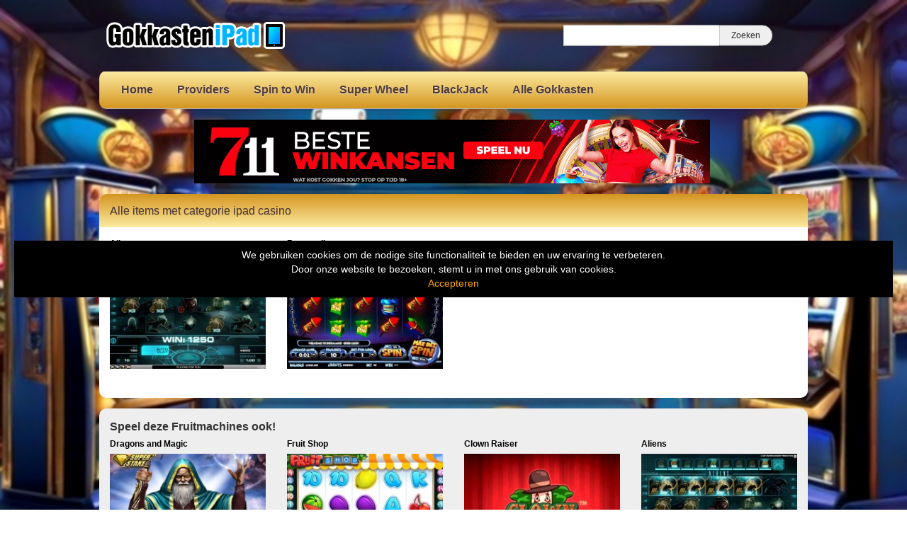

--- FILE ---
content_type: text/html; charset=UTF-8
request_url: https://www.gokkastenipad.com/tag/ipad-casino/
body_size: 8617
content:
<!DOCTYPE html>
<html lang="nl-NL">
	<head>
		<meta charset="UTF-8" />
		<link rel="profile" href="http://gmpg.org/xfn/11" />
		<link rel="pingback" href="https://www.gokkastenipad.com/xmlrpc.php" />
		<meta content="width=device-width, height=device-height, initial-scale=1.0, maximum-scale=1.0, user-scalable=no" name="viewport">
		<title>ipad casino Archieven - Ipad, iPhone en macbook Gokkasten</title>
		<meta name='robots' content='index, follow, max-image-preview:large, max-snippet:-1, max-video-preview:-1' />
	<style>img:is([sizes="auto" i], [sizes^="auto," i]) { contain-intrinsic-size: 3000px 1500px }</style>
	
	<!-- This site is optimized with the Yoast SEO plugin v26.3 - https://yoast.com/wordpress/plugins/seo/ -->
	<link rel="canonical" href="https://www.gokkastenipad.com/tag/ipad-casino/" />
	<meta property="og:locale" content="nl_NL" />
	<meta property="og:type" content="article" />
	<meta property="og:title" content="ipad casino Archieven - Ipad, iPhone en macbook Gokkasten" />
	<meta property="og:url" content="https://www.gokkastenipad.com/tag/ipad-casino/" />
	<meta property="og:site_name" content="Ipad, iPhone en macbook Gokkasten" />
	<meta name="twitter:card" content="summary_large_image" />
	<script type="application/ld+json" class="yoast-schema-graph">{"@context":"https://schema.org","@graph":[{"@type":"CollectionPage","@id":"https://www.gokkastenipad.com/tag/ipad-casino/","url":"https://www.gokkastenipad.com/tag/ipad-casino/","name":"ipad casino Archieven - Ipad, iPhone en macbook Gokkasten","isPartOf":{"@id":"https://www.gokkastenipad.com/#website"},"primaryImageOfPage":{"@id":"https://www.gokkastenipad.com/tag/ipad-casino/#primaryimage"},"image":{"@id":"https://www.gokkastenipad.com/tag/ipad-casino/#primaryimage"},"thumbnailUrl":"https://www.gokkastenipad.com/wp-content/uploads/sites/5/2019/03/aliens.jpg","breadcrumb":{"@id":"https://www.gokkastenipad.com/tag/ipad-casino/#breadcrumb"},"inLanguage":"nl-NL"},{"@type":"ImageObject","inLanguage":"nl-NL","@id":"https://www.gokkastenipad.com/tag/ipad-casino/#primaryimage","url":"https://www.gokkastenipad.com/wp-content/uploads/sites/5/2019/03/aliens.jpg","contentUrl":"https://www.gokkastenipad.com/wp-content/uploads/sites/5/2019/03/aliens.jpg","width":231,"height":173},{"@type":"BreadcrumbList","@id":"https://www.gokkastenipad.com/tag/ipad-casino/#breadcrumb","itemListElement":[{"@type":"ListItem","position":1,"name":"Home","item":"https://www.gokkastenipad.com/"},{"@type":"ListItem","position":2,"name":"ipad casino"}]},{"@type":"WebSite","@id":"https://www.gokkastenipad.com/#website","url":"https://www.gokkastenipad.com/","name":"Ipad, iPhone en macbook Gokkasten","description":"Gratis Casino Slots Iphone en iPad","publisher":{"@id":"https://www.gokkastenipad.com/#organization"},"potentialAction":[{"@type":"SearchAction","target":{"@type":"EntryPoint","urlTemplate":"https://www.gokkastenipad.com/?s={search_term_string}"},"query-input":{"@type":"PropertyValueSpecification","valueRequired":true,"valueName":"search_term_string"}}],"inLanguage":"nl-NL"},{"@type":"Organization","@id":"https://www.gokkastenipad.com/#organization","name":"Gokkasten Ipad","url":"https://www.gokkastenipad.com/","logo":{"@type":"ImageObject","inLanguage":"nl-NL","@id":"https://www.gokkastenipad.com/#/schema/logo/image/","url":"https://www.gokkastenipad.com/wp-content/uploads/sites/5/2019/03/gokkasten-ipad.png","contentUrl":"https://www.gokkastenipad.com/wp-content/uploads/sites/5/2019/03/gokkasten-ipad.png","width":252,"height":80,"caption":"Gokkasten Ipad"},"image":{"@id":"https://www.gokkastenipad.com/#/schema/logo/image/"}}]}</script>
	<!-- / Yoast SEO plugin. -->


<link rel='dns-prefetch' href='//ajax.googleapis.com' />
<link rel="alternate" type="application/rss+xml" title="Ipad, iPhone en macbook Gokkasten &raquo; ipad casino tag feed" href="https://www.gokkastenipad.com/tag/ipad-casino/feed/" />
<script type="text/javascript">
/* <![CDATA[ */
window._wpemojiSettings = {"baseUrl":"https:\/\/s.w.org\/images\/core\/emoji\/16.0.1\/72x72\/","ext":".png","svgUrl":"https:\/\/s.w.org\/images\/core\/emoji\/16.0.1\/svg\/","svgExt":".svg","source":{"concatemoji":"https:\/\/www.gokkastenipad.com\/wp-includes\/js\/wp-emoji-release.min.js?ver=6.8.3"}};
/*! This file is auto-generated */
!function(s,n){var o,i,e;function c(e){try{var t={supportTests:e,timestamp:(new Date).valueOf()};sessionStorage.setItem(o,JSON.stringify(t))}catch(e){}}function p(e,t,n){e.clearRect(0,0,e.canvas.width,e.canvas.height),e.fillText(t,0,0);var t=new Uint32Array(e.getImageData(0,0,e.canvas.width,e.canvas.height).data),a=(e.clearRect(0,0,e.canvas.width,e.canvas.height),e.fillText(n,0,0),new Uint32Array(e.getImageData(0,0,e.canvas.width,e.canvas.height).data));return t.every(function(e,t){return e===a[t]})}function u(e,t){e.clearRect(0,0,e.canvas.width,e.canvas.height),e.fillText(t,0,0);for(var n=e.getImageData(16,16,1,1),a=0;a<n.data.length;a++)if(0!==n.data[a])return!1;return!0}function f(e,t,n,a){switch(t){case"flag":return n(e,"\ud83c\udff3\ufe0f\u200d\u26a7\ufe0f","\ud83c\udff3\ufe0f\u200b\u26a7\ufe0f")?!1:!n(e,"\ud83c\udde8\ud83c\uddf6","\ud83c\udde8\u200b\ud83c\uddf6")&&!n(e,"\ud83c\udff4\udb40\udc67\udb40\udc62\udb40\udc65\udb40\udc6e\udb40\udc67\udb40\udc7f","\ud83c\udff4\u200b\udb40\udc67\u200b\udb40\udc62\u200b\udb40\udc65\u200b\udb40\udc6e\u200b\udb40\udc67\u200b\udb40\udc7f");case"emoji":return!a(e,"\ud83e\udedf")}return!1}function g(e,t,n,a){var r="undefined"!=typeof WorkerGlobalScope&&self instanceof WorkerGlobalScope?new OffscreenCanvas(300,150):s.createElement("canvas"),o=r.getContext("2d",{willReadFrequently:!0}),i=(o.textBaseline="top",o.font="600 32px Arial",{});return e.forEach(function(e){i[e]=t(o,e,n,a)}),i}function t(e){var t=s.createElement("script");t.src=e,t.defer=!0,s.head.appendChild(t)}"undefined"!=typeof Promise&&(o="wpEmojiSettingsSupports",i=["flag","emoji"],n.supports={everything:!0,everythingExceptFlag:!0},e=new Promise(function(e){s.addEventListener("DOMContentLoaded",e,{once:!0})}),new Promise(function(t){var n=function(){try{var e=JSON.parse(sessionStorage.getItem(o));if("object"==typeof e&&"number"==typeof e.timestamp&&(new Date).valueOf()<e.timestamp+604800&&"object"==typeof e.supportTests)return e.supportTests}catch(e){}return null}();if(!n){if("undefined"!=typeof Worker&&"undefined"!=typeof OffscreenCanvas&&"undefined"!=typeof URL&&URL.createObjectURL&&"undefined"!=typeof Blob)try{var e="postMessage("+g.toString()+"("+[JSON.stringify(i),f.toString(),p.toString(),u.toString()].join(",")+"));",a=new Blob([e],{type:"text/javascript"}),r=new Worker(URL.createObjectURL(a),{name:"wpTestEmojiSupports"});return void(r.onmessage=function(e){c(n=e.data),r.terminate(),t(n)})}catch(e){}c(n=g(i,f,p,u))}t(n)}).then(function(e){for(var t in e)n.supports[t]=e[t],n.supports.everything=n.supports.everything&&n.supports[t],"flag"!==t&&(n.supports.everythingExceptFlag=n.supports.everythingExceptFlag&&n.supports[t]);n.supports.everythingExceptFlag=n.supports.everythingExceptFlag&&!n.supports.flag,n.DOMReady=!1,n.readyCallback=function(){n.DOMReady=!0}}).then(function(){return e}).then(function(){var e;n.supports.everything||(n.readyCallback(),(e=n.source||{}).concatemoji?t(e.concatemoji):e.wpemoji&&e.twemoji&&(t(e.twemoji),t(e.wpemoji)))}))}((window,document),window._wpemojiSettings);
/* ]]> */
</script>
		
	<style id='wp-emoji-styles-inline-css' type='text/css'>

	img.wp-smiley, img.emoji {
		display: inline !important;
		border: none !important;
		box-shadow: none !important;
		height: 1em !important;
		width: 1em !important;
		margin: 0 0.07em !important;
		vertical-align: -0.1em !important;
		background: none !important;
		padding: 0 !important;
	}
</style>
<link rel='stylesheet' id='wp-block-library-css' href='https://www.gokkastenipad.com/wp-includes/css/dist/block-library/style.min.css?ver=6.8.3' type='text/css' media='all' />
<style id='classic-theme-styles-inline-css' type='text/css'>
/*! This file is auto-generated */
.wp-block-button__link{color:#fff;background-color:#32373c;border-radius:9999px;box-shadow:none;text-decoration:none;padding:calc(.667em + 2px) calc(1.333em + 2px);font-size:1.125em}.wp-block-file__button{background:#32373c;color:#fff;text-decoration:none}
</style>
<style id='global-styles-inline-css' type='text/css'>
:root{--wp--preset--aspect-ratio--square: 1;--wp--preset--aspect-ratio--4-3: 4/3;--wp--preset--aspect-ratio--3-4: 3/4;--wp--preset--aspect-ratio--3-2: 3/2;--wp--preset--aspect-ratio--2-3: 2/3;--wp--preset--aspect-ratio--16-9: 16/9;--wp--preset--aspect-ratio--9-16: 9/16;--wp--preset--color--black: #000000;--wp--preset--color--cyan-bluish-gray: #abb8c3;--wp--preset--color--white: #ffffff;--wp--preset--color--pale-pink: #f78da7;--wp--preset--color--vivid-red: #cf2e2e;--wp--preset--color--luminous-vivid-orange: #ff6900;--wp--preset--color--luminous-vivid-amber: #fcb900;--wp--preset--color--light-green-cyan: #7bdcb5;--wp--preset--color--vivid-green-cyan: #00d084;--wp--preset--color--pale-cyan-blue: #8ed1fc;--wp--preset--color--vivid-cyan-blue: #0693e3;--wp--preset--color--vivid-purple: #9b51e0;--wp--preset--gradient--vivid-cyan-blue-to-vivid-purple: linear-gradient(135deg,rgba(6,147,227,1) 0%,rgb(155,81,224) 100%);--wp--preset--gradient--light-green-cyan-to-vivid-green-cyan: linear-gradient(135deg,rgb(122,220,180) 0%,rgb(0,208,130) 100%);--wp--preset--gradient--luminous-vivid-amber-to-luminous-vivid-orange: linear-gradient(135deg,rgba(252,185,0,1) 0%,rgba(255,105,0,1) 100%);--wp--preset--gradient--luminous-vivid-orange-to-vivid-red: linear-gradient(135deg,rgba(255,105,0,1) 0%,rgb(207,46,46) 100%);--wp--preset--gradient--very-light-gray-to-cyan-bluish-gray: linear-gradient(135deg,rgb(238,238,238) 0%,rgb(169,184,195) 100%);--wp--preset--gradient--cool-to-warm-spectrum: linear-gradient(135deg,rgb(74,234,220) 0%,rgb(151,120,209) 20%,rgb(207,42,186) 40%,rgb(238,44,130) 60%,rgb(251,105,98) 80%,rgb(254,248,76) 100%);--wp--preset--gradient--blush-light-purple: linear-gradient(135deg,rgb(255,206,236) 0%,rgb(152,150,240) 100%);--wp--preset--gradient--blush-bordeaux: linear-gradient(135deg,rgb(254,205,165) 0%,rgb(254,45,45) 50%,rgb(107,0,62) 100%);--wp--preset--gradient--luminous-dusk: linear-gradient(135deg,rgb(255,203,112) 0%,rgb(199,81,192) 50%,rgb(65,88,208) 100%);--wp--preset--gradient--pale-ocean: linear-gradient(135deg,rgb(255,245,203) 0%,rgb(182,227,212) 50%,rgb(51,167,181) 100%);--wp--preset--gradient--electric-grass: linear-gradient(135deg,rgb(202,248,128) 0%,rgb(113,206,126) 100%);--wp--preset--gradient--midnight: linear-gradient(135deg,rgb(2,3,129) 0%,rgb(40,116,252) 100%);--wp--preset--font-size--small: 13px;--wp--preset--font-size--medium: 20px;--wp--preset--font-size--large: 36px;--wp--preset--font-size--x-large: 42px;--wp--preset--spacing--20: 0.44rem;--wp--preset--spacing--30: 0.67rem;--wp--preset--spacing--40: 1rem;--wp--preset--spacing--50: 1.5rem;--wp--preset--spacing--60: 2.25rem;--wp--preset--spacing--70: 3.38rem;--wp--preset--spacing--80: 5.06rem;--wp--preset--shadow--natural: 6px 6px 9px rgba(0, 0, 0, 0.2);--wp--preset--shadow--deep: 12px 12px 50px rgba(0, 0, 0, 0.4);--wp--preset--shadow--sharp: 6px 6px 0px rgba(0, 0, 0, 0.2);--wp--preset--shadow--outlined: 6px 6px 0px -3px rgba(255, 255, 255, 1), 6px 6px rgba(0, 0, 0, 1);--wp--preset--shadow--crisp: 6px 6px 0px rgba(0, 0, 0, 1);}:where(.is-layout-flex){gap: 0.5em;}:where(.is-layout-grid){gap: 0.5em;}body .is-layout-flex{display: flex;}.is-layout-flex{flex-wrap: wrap;align-items: center;}.is-layout-flex > :is(*, div){margin: 0;}body .is-layout-grid{display: grid;}.is-layout-grid > :is(*, div){margin: 0;}:where(.wp-block-columns.is-layout-flex){gap: 2em;}:where(.wp-block-columns.is-layout-grid){gap: 2em;}:where(.wp-block-post-template.is-layout-flex){gap: 1.25em;}:where(.wp-block-post-template.is-layout-grid){gap: 1.25em;}.has-black-color{color: var(--wp--preset--color--black) !important;}.has-cyan-bluish-gray-color{color: var(--wp--preset--color--cyan-bluish-gray) !important;}.has-white-color{color: var(--wp--preset--color--white) !important;}.has-pale-pink-color{color: var(--wp--preset--color--pale-pink) !important;}.has-vivid-red-color{color: var(--wp--preset--color--vivid-red) !important;}.has-luminous-vivid-orange-color{color: var(--wp--preset--color--luminous-vivid-orange) !important;}.has-luminous-vivid-amber-color{color: var(--wp--preset--color--luminous-vivid-amber) !important;}.has-light-green-cyan-color{color: var(--wp--preset--color--light-green-cyan) !important;}.has-vivid-green-cyan-color{color: var(--wp--preset--color--vivid-green-cyan) !important;}.has-pale-cyan-blue-color{color: var(--wp--preset--color--pale-cyan-blue) !important;}.has-vivid-cyan-blue-color{color: var(--wp--preset--color--vivid-cyan-blue) !important;}.has-vivid-purple-color{color: var(--wp--preset--color--vivid-purple) !important;}.has-black-background-color{background-color: var(--wp--preset--color--black) !important;}.has-cyan-bluish-gray-background-color{background-color: var(--wp--preset--color--cyan-bluish-gray) !important;}.has-white-background-color{background-color: var(--wp--preset--color--white) !important;}.has-pale-pink-background-color{background-color: var(--wp--preset--color--pale-pink) !important;}.has-vivid-red-background-color{background-color: var(--wp--preset--color--vivid-red) !important;}.has-luminous-vivid-orange-background-color{background-color: var(--wp--preset--color--luminous-vivid-orange) !important;}.has-luminous-vivid-amber-background-color{background-color: var(--wp--preset--color--luminous-vivid-amber) !important;}.has-light-green-cyan-background-color{background-color: var(--wp--preset--color--light-green-cyan) !important;}.has-vivid-green-cyan-background-color{background-color: var(--wp--preset--color--vivid-green-cyan) !important;}.has-pale-cyan-blue-background-color{background-color: var(--wp--preset--color--pale-cyan-blue) !important;}.has-vivid-cyan-blue-background-color{background-color: var(--wp--preset--color--vivid-cyan-blue) !important;}.has-vivid-purple-background-color{background-color: var(--wp--preset--color--vivid-purple) !important;}.has-black-border-color{border-color: var(--wp--preset--color--black) !important;}.has-cyan-bluish-gray-border-color{border-color: var(--wp--preset--color--cyan-bluish-gray) !important;}.has-white-border-color{border-color: var(--wp--preset--color--white) !important;}.has-pale-pink-border-color{border-color: var(--wp--preset--color--pale-pink) !important;}.has-vivid-red-border-color{border-color: var(--wp--preset--color--vivid-red) !important;}.has-luminous-vivid-orange-border-color{border-color: var(--wp--preset--color--luminous-vivid-orange) !important;}.has-luminous-vivid-amber-border-color{border-color: var(--wp--preset--color--luminous-vivid-amber) !important;}.has-light-green-cyan-border-color{border-color: var(--wp--preset--color--light-green-cyan) !important;}.has-vivid-green-cyan-border-color{border-color: var(--wp--preset--color--vivid-green-cyan) !important;}.has-pale-cyan-blue-border-color{border-color: var(--wp--preset--color--pale-cyan-blue) !important;}.has-vivid-cyan-blue-border-color{border-color: var(--wp--preset--color--vivid-cyan-blue) !important;}.has-vivid-purple-border-color{border-color: var(--wp--preset--color--vivid-purple) !important;}.has-vivid-cyan-blue-to-vivid-purple-gradient-background{background: var(--wp--preset--gradient--vivid-cyan-blue-to-vivid-purple) !important;}.has-light-green-cyan-to-vivid-green-cyan-gradient-background{background: var(--wp--preset--gradient--light-green-cyan-to-vivid-green-cyan) !important;}.has-luminous-vivid-amber-to-luminous-vivid-orange-gradient-background{background: var(--wp--preset--gradient--luminous-vivid-amber-to-luminous-vivid-orange) !important;}.has-luminous-vivid-orange-to-vivid-red-gradient-background{background: var(--wp--preset--gradient--luminous-vivid-orange-to-vivid-red) !important;}.has-very-light-gray-to-cyan-bluish-gray-gradient-background{background: var(--wp--preset--gradient--very-light-gray-to-cyan-bluish-gray) !important;}.has-cool-to-warm-spectrum-gradient-background{background: var(--wp--preset--gradient--cool-to-warm-spectrum) !important;}.has-blush-light-purple-gradient-background{background: var(--wp--preset--gradient--blush-light-purple) !important;}.has-blush-bordeaux-gradient-background{background: var(--wp--preset--gradient--blush-bordeaux) !important;}.has-luminous-dusk-gradient-background{background: var(--wp--preset--gradient--luminous-dusk) !important;}.has-pale-ocean-gradient-background{background: var(--wp--preset--gradient--pale-ocean) !important;}.has-electric-grass-gradient-background{background: var(--wp--preset--gradient--electric-grass) !important;}.has-midnight-gradient-background{background: var(--wp--preset--gradient--midnight) !important;}.has-small-font-size{font-size: var(--wp--preset--font-size--small) !important;}.has-medium-font-size{font-size: var(--wp--preset--font-size--medium) !important;}.has-large-font-size{font-size: var(--wp--preset--font-size--large) !important;}.has-x-large-font-size{font-size: var(--wp--preset--font-size--x-large) !important;}
:where(.wp-block-post-template.is-layout-flex){gap: 1.25em;}:where(.wp-block-post-template.is-layout-grid){gap: 1.25em;}
:where(.wp-block-columns.is-layout-flex){gap: 2em;}:where(.wp-block-columns.is-layout-grid){gap: 2em;}
:root :where(.wp-block-pullquote){font-size: 1.5em;line-height: 1.6;}
</style>
<style id='age-gate-custom-inline-css' type='text/css'>
:root{--ag-background-color: rgba(0,0,0,1);--ag-background-image: url(https://www.gokkastenipad.com/wp-content/uploads/sites/5/2022/01/background-casino.jpg);--ag-background-image-position: center center;--ag-background-image-opacity: 1;--ag-form-background: rgba(255,255,255,1);--ag-text-color: #000000;--ag-blur: 5px;}
</style>
<link rel='stylesheet' id='age-gate-css' href='https://www.gokkastenipad.com/wp-content/plugins/age-gate/dist/main.css?ver=3.7.2' type='text/css' media='all' />
<style id='age-gate-options-inline-css' type='text/css'>
:root{--ag-background-color: rgba(0,0,0,1);--ag-background-image: url(https://www.gokkastenipad.com/wp-content/uploads/sites/5/2022/01/background-casino.jpg);--ag-background-image-position: center center;--ag-background-image-opacity: 1;--ag-form-background: rgba(255,255,255,1);--ag-text-color: #000000;--ag-blur: 5px;}
</style>
<link rel='stylesheet' id='cherryworld-css' href='https://www.gokkastenipad.com/wp-content/themes/cherryworld/css/style.css?ver=1695390875' type='text/css' media='' />
<link rel='stylesheet' id='cherryworld-subsite-css' href='https://www.gokkastenipad.com/wp-content/themes/cherryworld/css/style-subsite-5.css?ver=1758177153' type='text/css' media='' />
<link rel='stylesheet' id='wp-paginate-css' href='https://www.gokkastenipad.com/wp-content/plugins/wp-paginate/css/wp-paginate.css?ver=2.2.4' type='text/css' media='screen' />
<script type="text/javascript" src="//ajax.googleapis.com/ajax/libs/jquery/1.11.0/jquery.min.js?ver=1.11.0" id="jquery-js"></script>
<script type="text/javascript" src="https://www.gokkastenipad.com/wp-content/themes/cherryworld/scripts/script.js?ver=6.8.3" id="raamwerck-general-script-js"></script>
<link rel="https://api.w.org/" href="https://www.gokkastenipad.com/wp-json/" /><link rel="alternate" title="JSON" type="application/json" href="https://www.gokkastenipad.com/wp-json/wp/v2/tags/163" /><link rel="EditURI" type="application/rsd+xml" title="RSD" href="https://www.gokkastenipad.com/xmlrpc.php?rsd" />
<meta name="generator" content="WordPress 6.8.3" />
<link rel="apple-touch-icon" sizes="180x180" href="/wp-content/uploads/sites/5/fbrfg/apple-touch-icon.png">
<link rel="icon" type="image/png" sizes="32x32" href="/wp-content/uploads/sites/5/fbrfg/favicon-32x32.png">
<link rel="icon" type="image/png" sizes="16x16" href="/wp-content/uploads/sites/5/fbrfg/favicon-16x16.png">
<link rel="manifest" href="/wp-content/uploads/sites/5/fbrfg/site.webmanifest">
<link rel="mask-icon" href="/wp-content/uploads/sites/5/fbrfg/safari-pinned-tab.svg" color="#5bbad5">
<link rel="shortcut icon" href="/wp-content/uploads/sites/5/fbrfg/favicon.ico">
<meta name="msapplication-TileColor" content="#da532c">
<meta name="msapplication-config" content="/wp-content/uploads/sites/5/fbrfg/browserconfig.xml">
<meta name="theme-color" content="#ffffff">		<style>
			body {background-image:url("https://www.gokkastenipad.com/wp-content/uploads/sites/5/2024/07/achtergrond-casinos-1.jpg")}
		</style>


	</head>
	<body class="archive tag tag-ipad-casino tag-163 wp-theme-cherryworld">


			<div class="consent-blanket"></div>
			<div class="consent">
				<div class="text"><div>
<div>We gebruiken cookies om de nodige site functionaliteit te bieden en uw ervaring te verbeteren. <br />
Door onze website te bezoeken, stemt u in met ons gebruik van cookies.</div>
</div>
</div>
				<a href="https://www.gokkastenipad.com/tag/ipad-casino?consent=yes">Accepteren</a>
			</div>
		
		<div id="header">
			<div class="upper">
				<a class="home" href="https://www.gokkastenipad.com"><img src="https://www.gokkastenipad.com/wp-content/uploads/sites/5/2019/03/gokkasten-ipad.png"></a>
				<form action="https://www.gokkastenipad.com" class="search">
					<input type="text" name="s"><input type="submit" value="Zoeken">
				</form>
			</div>
			<ul class="menu">

<li id="menu-item-366" class="menu-item menu-item-type-post_type menu-item-object-page menu-item-home menu-item-has-children menu-item-366"><a href="https://www.gokkastenipad.com/">Home</a>
<ul class="sub-menu">
	<li id="menu-item-1686" class="menu-item menu-item-type-post_type menu-item-object-page menu-item-1686"><a href="https://www.gokkastenipad.com/gok-info/">Gok 18+</a></li>
	<li id="menu-item-370" class="menu-item menu-item-type-post_type menu-item-object-page menu-item-privacy-policy menu-item-370"><a rel="privacy-policy" href="https://www.gokkastenipad.com/privacy/">Privacy</a></li>
</ul>
</li>
<li id="menu-item-371" class="menu-item menu-item-type-post_type menu-item-object-page menu-item-has-children menu-item-371"><a href="https://www.gokkastenipad.com/gokkast-providers/">Providers</a>
<ul class="sub-menu">
	<li id="menu-item-2205" class="menu-item menu-item-type-taxonomy menu-item-object-category menu-item-2205"><a href="https://www.gokkastenipad.com/category/eurocoin/">1. Eurocoin</a></li>
	<li id="menu-item-2197" class="menu-item menu-item-type-taxonomy menu-item-object-category menu-item-2197"><a href="https://www.gokkastenipad.com/category/cherryplay/">2. Cherryplay</a></li>
	<li id="menu-item-380" class="menu-item menu-item-type-taxonomy menu-item-object-category menu-item-380"><a href="https://www.gokkastenipad.com/category/stakelogic/">3. Stakelogic</a></li>
	<li id="menu-item-1687" class="menu-item menu-item-type-taxonomy menu-item-object-category menu-item-1687"><a href="https://www.gokkastenipad.com/category/super-stake/">4. Super Stake</a></li>
	<li id="menu-item-382" class="menu-item menu-item-type-taxonomy menu-item-object-category menu-item-382"><a href="https://www.gokkastenipad.com/category/multiplayers/">5. Multiplayers</a></li>
	<li id="menu-item-372" class="menu-item menu-item-type-taxonomy menu-item-object-category menu-item-372"><a href="https://www.gokkastenipad.com/category/betsoft/">Betsoft</a></li>
	<li id="menu-item-373" class="menu-item menu-item-type-taxonomy menu-item-object-category menu-item-373"><a href="https://www.gokkastenipad.com/category/elk/">Elk</a></li>
	<li id="menu-item-374" class="menu-item menu-item-type-taxonomy menu-item-object-category menu-item-374"><a href="https://www.gokkastenipad.com/category/genesis/">Genesis</a></li>
	<li id="menu-item-987" class="menu-item menu-item-type-taxonomy menu-item-object-category menu-item-987"><a href="https://www.gokkastenipad.com/category/jackpot/">Jackpot</a></li>
	<li id="menu-item-375" class="menu-item menu-item-type-taxonomy menu-item-object-category menu-item-375"><a href="https://www.gokkastenipad.com/category/microgaming/">Microgaming</a></li>
	<li id="menu-item-376" class="menu-item menu-item-type-taxonomy menu-item-object-category menu-item-376"><a href="https://www.gokkastenipad.com/category/netent/">NetEnt</a></li>
	<li id="menu-item-377" class="menu-item menu-item-type-taxonomy menu-item-object-category menu-item-377"><a href="https://www.gokkastenipad.com/category/nextgen/">NextGen</a></li>
	<li id="menu-item-378" class="menu-item menu-item-type-taxonomy menu-item-object-category menu-item-378"><a href="https://www.gokkastenipad.com/category/novomatic/">Novomatic</a></li>
	<li id="menu-item-379" class="menu-item menu-item-type-taxonomy menu-item-object-category menu-item-379"><a href="https://www.gokkastenipad.com/category/playngo/">PlayNgo</a></li>
	<li id="menu-item-381" class="menu-item menu-item-type-taxonomy menu-item-object-category menu-item-381"><a href="https://www.gokkastenipad.com/category/yggdrasil/">Yggdrasil</a></li>
	<li id="menu-item-1695" class="menu-item menu-item-type-taxonomy menu-item-object-category menu-item-1695"><a href="https://www.gokkastenipad.com/category/wms-williams/">WMS Williams</a></li>
</ul>
</li>
<li id="menu-item-2131" class="menu-item menu-item-type-taxonomy menu-item-object-category menu-item-2131"><a href="https://www.gokkastenipad.com/category/spin-to-win/">Spin to Win</a></li>
<li id="menu-item-2132" class="menu-item menu-item-type-taxonomy menu-item-object-category menu-item-2132"><a href="https://www.gokkastenipad.com/category/super-wheel/">Super Wheel</a></li>
<li id="menu-item-385" class="menu-item menu-item-type-taxonomy menu-item-object-category menu-item-385"><a href="https://www.gokkastenipad.com/category/blackjack/">BlackJack</a></li>
<li id="menu-item-367" class="menu-item menu-item-type-post_type menu-item-object-page current_page_parent menu-item-367"><a href="https://www.gokkastenipad.com/alle-ipad-slots/">Alle Gokkasten</a></li>

			</ul>
		</div>


		<div id="header-small">
			<a class="home" href="https://www.gokkastenipad.com" style="background-image:url(https://www.gokkastenipad.com/wp-content/uploads/sites/5/2019/03/gokkasten-ipad.png"></a>
			<div class="toggles">
				<div class="small-menu-toggle search">
					<i class="fa fa-search"></i>
				</div>
				<div class="small-menu-toggle bars"><span></span><span></span><span></span><span></span></div>
			</div>
		</div>
		<div id="small-menu">
			<form action="https://www.gokkastenipad.com" class="search">
				<input type="text" name="s"><button type="submit"><i class="fa fa-search"></i></button>
			</form>
			<ul class="menu">

<li class="menu-item menu-item-type-post_type menu-item-object-page menu-item-home menu-item-has-children menu-item-366"><a href="https://www.gokkastenipad.com/">Home</a>
<ul class="sub-menu">
	<li class="menu-item menu-item-type-post_type menu-item-object-page menu-item-1686"><a href="https://www.gokkastenipad.com/gok-info/">Gok 18+</a></li>
	<li class="menu-item menu-item-type-post_type menu-item-object-page menu-item-privacy-policy menu-item-370"><a rel="privacy-policy" href="https://www.gokkastenipad.com/privacy/">Privacy</a></li>
</ul>
</li>
<li class="menu-item menu-item-type-post_type menu-item-object-page menu-item-has-children menu-item-371"><a href="https://www.gokkastenipad.com/gokkast-providers/">Providers</a>
<ul class="sub-menu">
	<li class="menu-item menu-item-type-taxonomy menu-item-object-category menu-item-2205"><a href="https://www.gokkastenipad.com/category/eurocoin/">1. Eurocoin</a></li>
	<li class="menu-item menu-item-type-taxonomy menu-item-object-category menu-item-2197"><a href="https://www.gokkastenipad.com/category/cherryplay/">2. Cherryplay</a></li>
	<li class="menu-item menu-item-type-taxonomy menu-item-object-category menu-item-380"><a href="https://www.gokkastenipad.com/category/stakelogic/">3. Stakelogic</a></li>
	<li class="menu-item menu-item-type-taxonomy menu-item-object-category menu-item-1687"><a href="https://www.gokkastenipad.com/category/super-stake/">4. Super Stake</a></li>
	<li class="menu-item menu-item-type-taxonomy menu-item-object-category menu-item-382"><a href="https://www.gokkastenipad.com/category/multiplayers/">5. Multiplayers</a></li>
	<li class="menu-item menu-item-type-taxonomy menu-item-object-category menu-item-372"><a href="https://www.gokkastenipad.com/category/betsoft/">Betsoft</a></li>
	<li class="menu-item menu-item-type-taxonomy menu-item-object-category menu-item-373"><a href="https://www.gokkastenipad.com/category/elk/">Elk</a></li>
	<li class="menu-item menu-item-type-taxonomy menu-item-object-category menu-item-374"><a href="https://www.gokkastenipad.com/category/genesis/">Genesis</a></li>
	<li class="menu-item menu-item-type-taxonomy menu-item-object-category menu-item-987"><a href="https://www.gokkastenipad.com/category/jackpot/">Jackpot</a></li>
	<li class="menu-item menu-item-type-taxonomy menu-item-object-category menu-item-375"><a href="https://www.gokkastenipad.com/category/microgaming/">Microgaming</a></li>
	<li class="menu-item menu-item-type-taxonomy menu-item-object-category menu-item-376"><a href="https://www.gokkastenipad.com/category/netent/">NetEnt</a></li>
	<li class="menu-item menu-item-type-taxonomy menu-item-object-category menu-item-377"><a href="https://www.gokkastenipad.com/category/nextgen/">NextGen</a></li>
	<li class="menu-item menu-item-type-taxonomy menu-item-object-category menu-item-378"><a href="https://www.gokkastenipad.com/category/novomatic/">Novomatic</a></li>
	<li class="menu-item menu-item-type-taxonomy menu-item-object-category menu-item-379"><a href="https://www.gokkastenipad.com/category/playngo/">PlayNgo</a></li>
	<li class="menu-item menu-item-type-taxonomy menu-item-object-category menu-item-381"><a href="https://www.gokkastenipad.com/category/yggdrasil/">Yggdrasil</a></li>
	<li class="menu-item menu-item-type-taxonomy menu-item-object-category menu-item-1695"><a href="https://www.gokkastenipad.com/category/wms-williams/">WMS Williams</a></li>
</ul>
</li>
<li class="menu-item menu-item-type-taxonomy menu-item-object-category menu-item-2131"><a href="https://www.gokkastenipad.com/category/spin-to-win/">Spin to Win</a></li>
<li class="menu-item menu-item-type-taxonomy menu-item-object-category menu-item-2132"><a href="https://www.gokkastenipad.com/category/super-wheel/">Super Wheel</a></li>
<li class="menu-item menu-item-type-taxonomy menu-item-object-category menu-item-385"><a href="https://www.gokkastenipad.com/category/blackjack/">BlackJack</a></li>
<li class="menu-item menu-item-type-post_type menu-item-object-page current_page_parent menu-item-367"><a href="https://www.gokkastenipad.com/alle-ipad-slots/">Alle Gokkasten</a></li>

			</ul>
		</div>


				<div id="banner-header">
					<a href="https://media1.711affiliates.nl/redirect.aspx?pid=2368&bid=1500" target="_blank" rel="nofollow noopener"><img src="https://www.gokkastenipad.com/wp-content/uploads/sites/5/2024/07/711-casino.gif" alt="711 casino" width="728" height="90" border="0" /></a>  	 
				</div>
			 


		<div id="page" class="post-135 post type-post status-publish format-standard has-post-thumbnail hentry category-ios category-netent tag-aliens tag-aliens-gokkast tag-aliens-gratis-slot tag-aliens-ipad tag-aliens-slot tag-aliens-slot-review tag-gokkast-aliens tag-gratis-slots-voor-mobiel tag-ipad-casino tag-ipad-gokkasten">

	<div id="content">
		<h1>Alle items met categorie ipad casino</h1>

<div class="container"><ul class="games blocks row">
				<li class="col-xs-6 col-md-3">
					<a href="https://www.gokkastenipad.com/aliens/">
						<div class="title dotdotdot">Aliens</div>
						<img width="231" height="173" src="https://www.gokkastenipad.com/wp-content/uploads/sites/5/2019/03/aliens.jpg" class="attachment-post-thumbnail size-post-thumbnail wp-post-image" alt="Aliens" decoding="async" />
					</a>
				</li>
			
				<li class="col-xs-6 col-md-3">
					<a href="https://www.gokkastenipad.com/boomanji/">
						<div class="title dotdotdot">Boomanji</div>
						<img width="231" height="173" src="https://www.gokkastenipad.com/wp-content/uploads/sites/5/2019/03/boomanji.jpg" class="attachment-post-thumbnail size-post-thumbnail wp-post-image" alt="Boomanji" decoding="async" />
					</a>
				</li>
			</ul></div>
				<div class="container">
					<div class="row">
						<div class="col-xs-12">
			<div class="navigation"></div>
						</div>
					</div>
				</div>
			
	</div>


		<div class="related">
			<div class="related-title">Speel deze Fruitmachines ook!</div>
			<ul class="row">
				<li class="col-xs-6 col-md-3">
					<a href="https://www.gokkastenipad.com/dragons-and-magic/">
						<div class="title dotdotdot">Dragons and Magic</div>
						<img width="231" height="173" src="https://www.gokkastenipad.com/wp-content/uploads/sites/5/2020/07/dragons-and-magic.jpg" class="attachment-post-thumbnail size-post-thumbnail wp-post-image" alt="dragons and magic" decoding="async" loading="lazy" />
					</a>
				</li>
				<li class="col-xs-6 col-md-3">
					<a href="https://www.gokkastenipad.com/fruit-shop/">
						<div class="title dotdotdot">Fruit Shop</div>
						<img width="231" height="173" src="https://www.gokkastenipad.com/wp-content/uploads/sites/5/2019/03/fruitshop.jpg" class="attachment-post-thumbnail size-post-thumbnail wp-post-image" alt="Fruit Shop" decoding="async" loading="lazy" />
					</a>
				</li>
				<li class="col-xs-6 col-md-3">
					<a href="https://www.gokkastenipad.com/clown-raiser/">
						<div class="title dotdotdot">Clown Raiser</div>
						<img width="231" height="173" src="https://www.gokkastenipad.com/wp-content/uploads/sites/5/2024/07/clown-raiser.jpg" class="attachment-post-thumbnail size-post-thumbnail wp-post-image" alt="Clown Raiser gokkast" decoding="async" loading="lazy" />
					</a>
				</li>
				<li class="col-xs-6 col-md-3">
					<a href="https://www.gokkastenipad.com/aliens/">
						<div class="title dotdotdot">Aliens</div>
						<img width="231" height="173" src="https://www.gokkastenipad.com/wp-content/uploads/sites/5/2019/03/aliens.jpg" class="attachment-post-thumbnail size-post-thumbnail wp-post-image" alt="Aliens" decoding="async" loading="lazy" />
					</a>
				</li>
			</ul>
		</div>
	
		</div><!-- #page -->


		<div id="footer-lower">
			<div class="container">
				<p>Copyright <a title="Speel casino Slots op je iPad" href="https://www.gokkastenipad.com/">Ipad Gokkasten</a> 2025</p><p><a href="https://www.gokkastenipad.com/gok-info/">Verantwoord Gokken Info,  Wat kost gokken jou? Stop op tijd, 18+</a></p><p><a href="https://www.pasopgamenengokken.nl/" target="_blank" rel="nofollow noopener">Ik wil geen advertenties zien.</a></p>			</div>
		</div>

<template id="tmpl-age-gate"  class="">        
<div class="age-gate__wrapper">            <div class="age-gate__loader">    
        <svg version="1.1" id="L5" xmlns="http://www.w3.org/2000/svg" xmlns:xlink="http://www.w3.org/1999/xlink" x="0px" y="0px" viewBox="0 0 100 100" enable-background="new 0 0 0 0" xml:space="preserve">
            <circle fill="currentColor" stroke="none" cx="6" cy="50" r="6">
                <animateTransform attributeName="transform" dur="1s" type="translate" values="0 15 ; 0 -15; 0 15" repeatCount="indefinite" begin="0.1"/>
            </circle>
            <circle fill="currentColor" stroke="none" cx="30" cy="50" r="6">
                <animateTransform attributeName="transform" dur="1s" type="translate" values="0 10 ; 0 -10; 0 10" repeatCount="indefinite" begin="0.2"/>
            </circle>
            <circle fill="currentColor" stroke="none" cx="54" cy="50" r="6">
                <animateTransform attributeName="transform" dur="1s" type="translate" values="0 5 ; 0 -5; 0 5" repeatCount="indefinite" begin="0.3"/>
            </circle>
        </svg>
    </div>
        <div class="age-gate__background-color"></div>    <div class="age-gate__background">            </div>
    
    <div class="age-gate" role="dialog" aria-modal="true" aria-label="">    <form method="post" class="age-gate__form">
<div class="age-gate__heading">            <h1 class="age-gate__heading-title">Ipad, iPhone en macbook Gokkasten</h1>    </div>
    <h2 class="age-gate__headline">        Leeftijds Controle
    </h2>
<p class="age-gate__subheadline">    Om gebruik te maken van deze website moet je 24 jaar of ouder zijn
</p>
<div class="age-gate__fields">        
<p class="age-gate__challenge">    Ben je 24 jaar of ouder?
</p>
<div class="age-gate__buttons">            <button class="age-gate__submit age-gate__submit--no" data-submit="no" value="0" name="age_gate[confirm]" type="submit">Nee</button>        <button type="submit" class="age-gate__submit age-gate__submit--yes" data-submit="yes" value="1" name="age_gate[confirm]">Ja</button>    </div>
    </div>

<input type="hidden" name="age_gate[age]" value="RTcCPRO/uaDg09HZ1BIEyg==" />
<input type="hidden" name="age_gate[lang]" value="nl" />
    <input type="hidden" name="age_gate[confirm]" />
    <div class="age-gate__remember-wrapper">        <label class="age-gate__remember">            <input type="checkbox" class="age-gate__remember-field" name="age_gate[remember]" value="1"  checked='checked' /> <span type="checkbox" class="age-gate__remember-text">Onthoud mij</span>        </label>
    </div>
    <div class="age-gate__errors"></div>    <div class="age-gate__additional-information">        <p>Wil je sowieso geen gokreclame zien klik dan ook op Nee!</p>
    </div>
</form>
    </div>
    </div>
    </template>
<script type="speculationrules">
{"prefetch":[{"source":"document","where":{"and":[{"href_matches":"\/*"},{"not":{"href_matches":["\/wp-*.php","\/wp-admin\/*","\/wp-content\/uploads\/sites\/5\/*","\/wp-content\/*","\/wp-content\/plugins\/*","\/wp-content\/themes\/cherryworld\/*","\/*\\?(.+)"]}},{"not":{"selector_matches":"a[rel~=\"nofollow\"]"}},{"not":{"selector_matches":".no-prefetch, .no-prefetch a"}}]},"eagerness":"conservative"}]}
</script>
		<!-- Start of StatCounter Code -->
		<script>
			<!--
			var sc_project=8834938;
			var sc_security="3594601d";
					</script>
        <script type="text/javascript" src="https://www.statcounter.com/counter/counter.js" async></script>
		<noscript><div class="statcounter"><a title="web analytics" href="https://statcounter.com/"><img class="statcounter" src="https://c.statcounter.com/8834938/0/3594601d/0/" alt="web analytics" /></a></div></noscript>
		<!-- End of StatCounter Code -->
		<script type="text/javascript" id="age-gate-all-js-extra">
/* <![CDATA[ */
var age_gate_common = {"cookies":"Your browser does not support cookies, you may experience problems entering this site","simple":""};
/* ]]> */
</script>
<script type="text/javascript" src="https://www.gokkastenipad.com/wp-content/plugins/age-gate/dist/all.js?ver=3.7.2" id="age-gate-all-js"></script>
<script type="text/javascript" id="age-gate-js-extra">
/* <![CDATA[ */
var age_gate = {"cookieDomain":"","cookieName":"age_gate","age":"24","css":"v3","userAgents":[],"switchTitle":"","rechallenge":"1","error":"Je bent niet oud genoeg om deze inhoud te bekijken","generic":"Er is een fout opgetreden. Probeer opnieuw","uri":"https:\/\/www.gokkastenipad.com\/wp-json\/age-gate\/v3\/check","useLocalStorage":"","customTitle":"Leeftijd Controle - Ipad, iPhone en macbook Gokkasten","fallback":"https:\/\/www.gokkastenipad.com\/wp-admin\/admin-ajax.php"};
/* ]]> */
</script>
<script type="text/javascript" src="https://www.gokkastenipad.com/wp-content/plugins/age-gate/dist/age-gate.js?ver=3.7.2" id="age-gate-js"></script>

	</body>
</html>

--- FILE ---
content_type: text/css
request_url: https://www.gokkastenipad.com/wp-content/themes/cherryworld/css/style-subsite-5.css?ver=1758177153
body_size: 274
content:
/* menu */
#header .menu {
  background-image: -webkit-linear-gradient(top, #fceba0 0%, #d49520 100%);
  background-image: -o-linear-gradient(top, #fceba0 0%, #d49520 100%);
  background-image: linear-gradient(to bottom, #fceba0 0%, #d49520 100%);
  background-repeat: repeat-x;
}
#header .menu > li a {
  color: #4f3838;
}
#header .menu > li > a:hover,
#header .menu > li.active > a,
#header .menu > li:hover .sub-menu,
#header .menu > li:hover > a {
  background-color: #ffffff;
}
#header .menu > li .sub-menu a {
  color: #666666;
}
#header-small .toggles {
  background-image: -webkit-linear-gradient(top, #d49520 0%, #fceba0 100%);
  background-image: -o-linear-gradient(top, #d49520 0%, #fceba0 100%);
  background-image: linear-gradient(to bottom, #d49520 0%, #fceba0 100%);
  background-repeat: repeat-x;
}
#header-small .toggles .small-menu-toggle span {
  background-color: #4f3838;
}
#small-menu {
  background-image: -webkit-linear-gradient(top, #fceba0 0%, #d49520 100%);
  background-image: -o-linear-gradient(top, #fceba0 0%, #d49520 100%);
  background-image: linear-gradient(to bottom, #fceba0 0%, #d49520 100%);
  background-repeat: repeat-x;
}
#small-menu a {
  color: #4f3838;
}
#small-menu .search {
  border: 1px solid #4f3838;
}
/* slider */
#slider li a {
  color: #f9edb4;
}
#slider li a .read-more {
  color: #ffffff;
  background-color: #b41913;
}
/* h1 */
h1 {
  background-image: -webkit-linear-gradient(top, #d49520 0%, #fceba0 100%);
  background-image: -o-linear-gradient(top, #d49520 0%, #fceba0 100%);
  background-image: linear-gradient(to bottom, #d49520 0%, #fceba0 100%);
  background-repeat: repeat-x;
  color: #4f3838;
}
/* section and gameslist title */
.section-title,
.games.with-thumb-title-contents-and-read-more li a .title {
  color: #2a98ae;
}
/* footer */
#footer-lower,
#footer-lower a {
  color: #f9edb4;
}
/* vertical */
